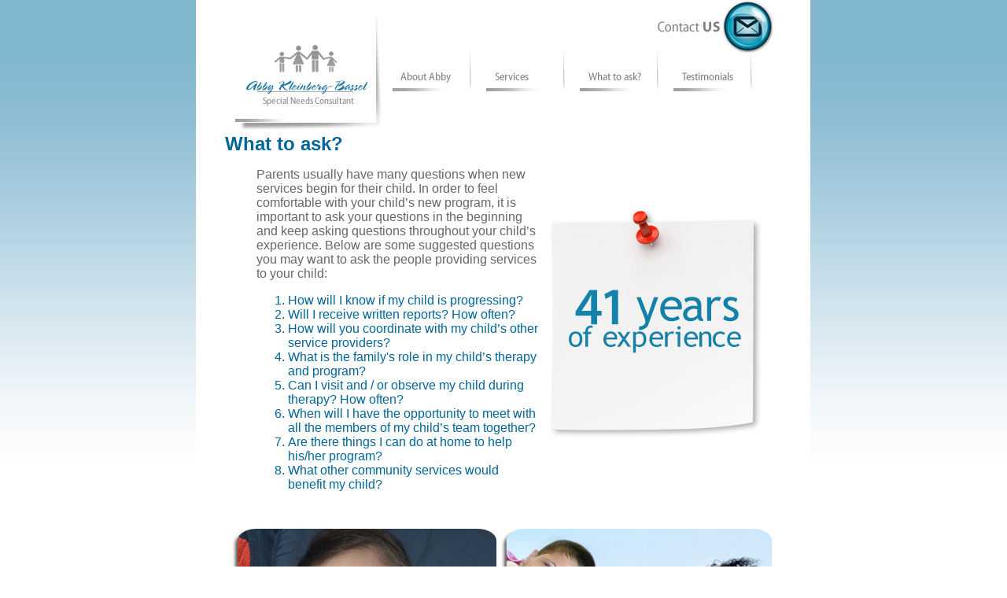

--- FILE ---
content_type: text/html
request_url: http://www.abbysoffice.com/what-to-ask.html
body_size: 1598
content:
<!DOCTYPE html PUBLIC "-//W3C//DTD XHTML 1.0 Transitional//EN" "http://www.w3.org/TR/xhtml1/DTD/xhtml1-transitional.dtd">



<html xmlns="http://www.w3.org/1999/xhtml">



<head>



<title>index</title>



<meta http-equiv="Content-Type" content="text/html; charset=ISO-8859-1" />



<style type="text/css">



<!--



body {



	margin-left: 0px;



	margin-top: 0px;



	margin-right: 0px;



	margin-bottom: 0px;



	background-image: url(images/back.jpg);



}



.style4 {



	font-size: 16px;



	font-family: Arial, Helvetica, sans-serif;



	color: #666666;



}



.style5 {
	color: #006699;
	font-family: Arial, Helvetica, sans-serif;
}



.style6 {



	color: #006699;



	font-family: Arial, Helvetica, sans-serif;



	font-size: 24px;



	font-weight: bold;



}



-->



</style></head>



<body bgcolor="#FFFFFF">



<!-- ImageReady Slices (index.psd) -->



<table width="776" border="0" align="center" cellpadding="0" cellspacing="0" id="Table_01">



<tr>



		<td colspan="3" bgcolor="#FFFFFF">



			<img src="images/index_01.jpg" alt="" width="775" height="166" border="0" usemap="#index_01Map" id="index_01" /></td>



<td>



			<img src="images/spacer.gif" width="1" height="166" alt="" /></td>



	</tr>



	<tr>



		<td bgcolor="#FFFFFF">



			<img id="index_02" src="images/index_02.jpg" width="34" height="412" alt="" /></td>



		<td rowspan="2" valign="top" bgcolor="#FFFFFF"><table width="709" border="0">



          <tr>



            <td width="399"><span class="style6">What to ask?</span><br />



              <ol>



              <p class="style4">Parents usually have many questions when new services begin for their child. In order to feel comfortable with your child&rsquo;s new program, it is important to ask your questions in the beginning and keep asking questions throughout your child&rsquo;s experience. Below are some suggested questions you may want to ask the people providing services to your child:</p>



                <ol start="1" type="1" >



                  <li class="style5">How will I know if my child is progressing?</li>



                  <li class="style5">Will I      receive written reports? How often?</li>



                  <li class="style5">How      will you coordinate with my child&rsquo;s other service providers?</li>



                  <li class="style5">                    What      is the family's role in my child&rsquo;s therapy and program?                  </li>



                  <li class="style5">Can I      visit and / or observe my child during therapy? How often?</li>



                  <li class="style5">When      will I have the opportunity to meet with all the members of my child&rsquo;s      team together?</li>



                  <li class="style5">Are      there things I can do at home to help his/her program?</li>

                  <li class="style5">What other community services would benefit my child?</li>

                </ol>

              </li>



            </ul></td>



            <td width="300"><span class="style4"><br />



            </span><img src="images/postit.jpg" width="283" height="335" /><br /></td>



          </tr>



          <tr>



            <td colspan="2"><br />              <img src="images/f3.jpg" width="703" height="206" /></td>



          </tr>



        </table>



		  <br />



	  <table width="712" border="0">



        <tr>



          <td width="706"><img src="images/nenes.jpg" width="706" height="273" /></td>



        </tr>



      </table></td>



<td rowspan="3" bgcolor="#FFFFFF">



			<img id="index_04" src="images/index_04.jpg" width="35" height="574" alt="" /></td>



<td>



			<img src="images/spacer.gif" width="1" height="412" alt="" /></td>



	</tr>



	<tr>



		<td rowspan="2">



			<img id="index_05" src="images/index_05.jpg" width="34" height="162" alt="" /></td>



		<td>



			<img src="images/spacer.gif" width="1" height="129" alt="" /></td>



	</tr>



	<tr>



		<td bgcolor="#326482">



			<img id="index_06" src="images/index_06.jpg" width="706" height="33" alt="" /></td>



<td>



			<img src="images/spacer.gif" width="1" height="33" alt="" /></td>



	</tr>



</table>



<!-- End ImageReady Slices -->







<map name="index_01Map" id="index_01Map"><area shape="rect" coords="3,6,233,148" href="index.html" alt="index.html" />



  <area shape="rect" coords="603,80,700,123" href="testimonials.html" />



  <area shape="rect" coords="481,79,578,122" href="what-to-ask.html" />



  <area shape="rect" coords="356,80,453,123" href="services.html" /><area shape="rect" coords="241,81,338,124" href="index.html" />



<area shape="circle" coords="701,35,29" href="contact-us.html" />



</map>



</body>



</html>